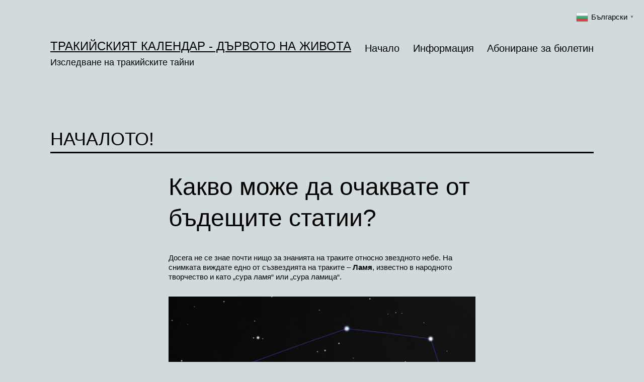

--- FILE ---
content_type: text/html; charset=UTF-8
request_url: https://thraciancalendar.com/2021/07/09/%D0%BD%D0%B0%D1%87%D0%B0%D0%BB%D0%BE%D1%82%D0%BE2/
body_size: 15751
content:
<!doctype html>
<html lang="bg-BG" >
<head>
    <script data-ad-client="ca-pub-5929417250585017" async src="https://pagead2.googlesyndication.com/pagead/js/adsbygoogle.js"></script>
    <script async src="https://pagead2.googlesyndication.com/pagead/js/adsbygoogle.js?client=ca-pub-5929417250585017"
     crossorigin="anonymous"></script>
     <script async custom-element="amp-auto-ads"
        src="https://cdn.ampproject.org/v0/amp-auto-ads-0.1.js">
    </script>
	<meta charset="UTF-8" />
	<meta name="viewport" content="width=device-width, initial-scale=1" />
	<title>НАЧАЛОТО! &#8211; Тракийският календар &#8211; дървото на живота</title>
<meta name='robots' content='max-image-preview:large' />
<link rel='dns-prefetch' href='//www.googletagmanager.com' />
<link rel='dns-prefetch' href='//pagead2.googlesyndication.com' />
<link rel="alternate" type="application/rss+xml" title="Тракийският календар - дървото на живота &raquo; Поток" href="https://thraciancalendar.com/feed/" />
<link rel="alternate" type="application/rss+xml" title="Тракийският календар - дървото на живота &raquo; поток за коментари" href="https://thraciancalendar.com/comments/feed/" />
<link rel="alternate" type="application/rss+xml" title="Тракийският календар - дървото на живота &raquo; поток за коментари на НАЧАЛОТО!" href="https://thraciancalendar.com/2021/07/09/%d0%bd%d0%b0%d1%87%d0%b0%d0%bb%d0%be%d1%82%d0%be2/feed/" />
<link rel="alternate" title="oEmbed (JSON)" type="application/json+oembed" href="https://thraciancalendar.com/wp-json/oembed/1.0/embed?url=https%3A%2F%2Fthraciancalendar.com%2F2021%2F07%2F09%2F%25d0%25bd%25d0%25b0%25d1%2587%25d0%25b0%25d0%25bb%25d0%25be%25d1%2582%25d0%25be2%2F" />
<link rel="alternate" title="oEmbed (XML)" type="text/xml+oembed" href="https://thraciancalendar.com/wp-json/oembed/1.0/embed?url=https%3A%2F%2Fthraciancalendar.com%2F2021%2F07%2F09%2F%25d0%25bd%25d0%25b0%25d1%2587%25d0%25b0%25d0%25bb%25d0%25be%25d1%2582%25d0%25be2%2F&#038;format=xml" />
<style id='wp-img-auto-sizes-contain-inline-css'>
img:is([sizes=auto i],[sizes^="auto," i]){contain-intrinsic-size:3000px 1500px}
/*# sourceURL=wp-img-auto-sizes-contain-inline-css */
</style>
<style id='wp-emoji-styles-inline-css'>

	img.wp-smiley, img.emoji {
		display: inline !important;
		border: none !important;
		box-shadow: none !important;
		height: 1em !important;
		width: 1em !important;
		margin: 0 0.07em !important;
		vertical-align: -0.1em !important;
		background: none !important;
		padding: 0 !important;
	}
/*# sourceURL=wp-emoji-styles-inline-css */
</style>
<style id='wp-block-library-inline-css'>
:root{--wp-block-synced-color:#7a00df;--wp-block-synced-color--rgb:122,0,223;--wp-bound-block-color:var(--wp-block-synced-color);--wp-editor-canvas-background:#ddd;--wp-admin-theme-color:#007cba;--wp-admin-theme-color--rgb:0,124,186;--wp-admin-theme-color-darker-10:#006ba1;--wp-admin-theme-color-darker-10--rgb:0,107,160.5;--wp-admin-theme-color-darker-20:#005a87;--wp-admin-theme-color-darker-20--rgb:0,90,135;--wp-admin-border-width-focus:2px}@media (min-resolution:192dpi){:root{--wp-admin-border-width-focus:1.5px}}.wp-element-button{cursor:pointer}:root .has-very-light-gray-background-color{background-color:#eee}:root .has-very-dark-gray-background-color{background-color:#313131}:root .has-very-light-gray-color{color:#eee}:root .has-very-dark-gray-color{color:#313131}:root .has-vivid-green-cyan-to-vivid-cyan-blue-gradient-background{background:linear-gradient(135deg,#00d084,#0693e3)}:root .has-purple-crush-gradient-background{background:linear-gradient(135deg,#34e2e4,#4721fb 50%,#ab1dfe)}:root .has-hazy-dawn-gradient-background{background:linear-gradient(135deg,#faaca8,#dad0ec)}:root .has-subdued-olive-gradient-background{background:linear-gradient(135deg,#fafae1,#67a671)}:root .has-atomic-cream-gradient-background{background:linear-gradient(135deg,#fdd79a,#004a59)}:root .has-nightshade-gradient-background{background:linear-gradient(135deg,#330968,#31cdcf)}:root .has-midnight-gradient-background{background:linear-gradient(135deg,#020381,#2874fc)}:root{--wp--preset--font-size--normal:16px;--wp--preset--font-size--huge:42px}.has-regular-font-size{font-size:1em}.has-larger-font-size{font-size:2.625em}.has-normal-font-size{font-size:var(--wp--preset--font-size--normal)}.has-huge-font-size{font-size:var(--wp--preset--font-size--huge)}.has-text-align-center{text-align:center}.has-text-align-left{text-align:left}.has-text-align-right{text-align:right}.has-fit-text{white-space:nowrap!important}#end-resizable-editor-section{display:none}.aligncenter{clear:both}.items-justified-left{justify-content:flex-start}.items-justified-center{justify-content:center}.items-justified-right{justify-content:flex-end}.items-justified-space-between{justify-content:space-between}.screen-reader-text{border:0;clip-path:inset(50%);height:1px;margin:-1px;overflow:hidden;padding:0;position:absolute;width:1px;word-wrap:normal!important}.screen-reader-text:focus{background-color:#ddd;clip-path:none;color:#444;display:block;font-size:1em;height:auto;left:5px;line-height:normal;padding:15px 23px 14px;text-decoration:none;top:5px;width:auto;z-index:100000}html :where(.has-border-color){border-style:solid}html :where([style*=border-top-color]){border-top-style:solid}html :where([style*=border-right-color]){border-right-style:solid}html :where([style*=border-bottom-color]){border-bottom-style:solid}html :where([style*=border-left-color]){border-left-style:solid}html :where([style*=border-width]){border-style:solid}html :where([style*=border-top-width]){border-top-style:solid}html :where([style*=border-right-width]){border-right-style:solid}html :where([style*=border-bottom-width]){border-bottom-style:solid}html :where([style*=border-left-width]){border-left-style:solid}html :where(img[class*=wp-image-]){height:auto;max-width:100%}:where(figure){margin:0 0 1em}html :where(.is-position-sticky){--wp-admin--admin-bar--position-offset:var(--wp-admin--admin-bar--height,0px)}@media screen and (max-width:600px){html :where(.is-position-sticky){--wp-admin--admin-bar--position-offset:0px}}

/*# sourceURL=wp-block-library-inline-css */
</style><style id='wp-block-image-inline-css'>
.wp-block-image>a,.wp-block-image>figure>a{display:inline-block}.wp-block-image img{box-sizing:border-box;height:auto;max-width:100%;vertical-align:bottom}@media not (prefers-reduced-motion){.wp-block-image img.hide{visibility:hidden}.wp-block-image img.show{animation:show-content-image .4s}}.wp-block-image[style*=border-radius] img,.wp-block-image[style*=border-radius]>a{border-radius:inherit}.wp-block-image.has-custom-border img{box-sizing:border-box}.wp-block-image.aligncenter{text-align:center}.wp-block-image.alignfull>a,.wp-block-image.alignwide>a{width:100%}.wp-block-image.alignfull img,.wp-block-image.alignwide img{height:auto;width:100%}.wp-block-image .aligncenter,.wp-block-image .alignleft,.wp-block-image .alignright,.wp-block-image.aligncenter,.wp-block-image.alignleft,.wp-block-image.alignright{display:table}.wp-block-image .aligncenter>figcaption,.wp-block-image .alignleft>figcaption,.wp-block-image .alignright>figcaption,.wp-block-image.aligncenter>figcaption,.wp-block-image.alignleft>figcaption,.wp-block-image.alignright>figcaption{caption-side:bottom;display:table-caption}.wp-block-image .alignleft{float:left;margin:.5em 1em .5em 0}.wp-block-image .alignright{float:right;margin:.5em 0 .5em 1em}.wp-block-image .aligncenter{margin-left:auto;margin-right:auto}.wp-block-image :where(figcaption){margin-bottom:1em;margin-top:.5em}.wp-block-image.is-style-circle-mask img{border-radius:9999px}@supports ((-webkit-mask-image:none) or (mask-image:none)) or (-webkit-mask-image:none){.wp-block-image.is-style-circle-mask img{border-radius:0;-webkit-mask-image:url('data:image/svg+xml;utf8,<svg viewBox="0 0 100 100" xmlns="http://www.w3.org/2000/svg"><circle cx="50" cy="50" r="50"/></svg>');mask-image:url('data:image/svg+xml;utf8,<svg viewBox="0 0 100 100" xmlns="http://www.w3.org/2000/svg"><circle cx="50" cy="50" r="50"/></svg>');mask-mode:alpha;-webkit-mask-position:center;mask-position:center;-webkit-mask-repeat:no-repeat;mask-repeat:no-repeat;-webkit-mask-size:contain;mask-size:contain}}:root :where(.wp-block-image.is-style-rounded img,.wp-block-image .is-style-rounded img){border-radius:9999px}.wp-block-image figure{margin:0}.wp-lightbox-container{display:flex;flex-direction:column;position:relative}.wp-lightbox-container img{cursor:zoom-in}.wp-lightbox-container img:hover+button{opacity:1}.wp-lightbox-container button{align-items:center;backdrop-filter:blur(16px) saturate(180%);background-color:#5a5a5a40;border:none;border-radius:4px;cursor:zoom-in;display:flex;height:20px;justify-content:center;opacity:0;padding:0;position:absolute;right:16px;text-align:center;top:16px;width:20px;z-index:100}@media not (prefers-reduced-motion){.wp-lightbox-container button{transition:opacity .2s ease}}.wp-lightbox-container button:focus-visible{outline:3px auto #5a5a5a40;outline:3px auto -webkit-focus-ring-color;outline-offset:3px}.wp-lightbox-container button:hover{cursor:pointer;opacity:1}.wp-lightbox-container button:focus{opacity:1}.wp-lightbox-container button:focus,.wp-lightbox-container button:hover,.wp-lightbox-container button:not(:hover):not(:active):not(.has-background){background-color:#5a5a5a40;border:none}.wp-lightbox-overlay{box-sizing:border-box;cursor:zoom-out;height:100vh;left:0;overflow:hidden;position:fixed;top:0;visibility:hidden;width:100%;z-index:100000}.wp-lightbox-overlay .close-button{align-items:center;cursor:pointer;display:flex;justify-content:center;min-height:40px;min-width:40px;padding:0;position:absolute;right:calc(env(safe-area-inset-right) + 16px);top:calc(env(safe-area-inset-top) + 16px);z-index:5000000}.wp-lightbox-overlay .close-button:focus,.wp-lightbox-overlay .close-button:hover,.wp-lightbox-overlay .close-button:not(:hover):not(:active):not(.has-background){background:none;border:none}.wp-lightbox-overlay .lightbox-image-container{height:var(--wp--lightbox-container-height);left:50%;overflow:hidden;position:absolute;top:50%;transform:translate(-50%,-50%);transform-origin:top left;width:var(--wp--lightbox-container-width);z-index:9999999999}.wp-lightbox-overlay .wp-block-image{align-items:center;box-sizing:border-box;display:flex;height:100%;justify-content:center;margin:0;position:relative;transform-origin:0 0;width:100%;z-index:3000000}.wp-lightbox-overlay .wp-block-image img{height:var(--wp--lightbox-image-height);min-height:var(--wp--lightbox-image-height);min-width:var(--wp--lightbox-image-width);width:var(--wp--lightbox-image-width)}.wp-lightbox-overlay .wp-block-image figcaption{display:none}.wp-lightbox-overlay button{background:none;border:none}.wp-lightbox-overlay .scrim{background-color:#fff;height:100%;opacity:.9;position:absolute;width:100%;z-index:2000000}.wp-lightbox-overlay.active{visibility:visible}@media not (prefers-reduced-motion){.wp-lightbox-overlay.active{animation:turn-on-visibility .25s both}.wp-lightbox-overlay.active img{animation:turn-on-visibility .35s both}.wp-lightbox-overlay.show-closing-animation:not(.active){animation:turn-off-visibility .35s both}.wp-lightbox-overlay.show-closing-animation:not(.active) img{animation:turn-off-visibility .25s both}.wp-lightbox-overlay.zoom.active{animation:none;opacity:1;visibility:visible}.wp-lightbox-overlay.zoom.active .lightbox-image-container{animation:lightbox-zoom-in .4s}.wp-lightbox-overlay.zoom.active .lightbox-image-container img{animation:none}.wp-lightbox-overlay.zoom.active .scrim{animation:turn-on-visibility .4s forwards}.wp-lightbox-overlay.zoom.show-closing-animation:not(.active){animation:none}.wp-lightbox-overlay.zoom.show-closing-animation:not(.active) .lightbox-image-container{animation:lightbox-zoom-out .4s}.wp-lightbox-overlay.zoom.show-closing-animation:not(.active) .lightbox-image-container img{animation:none}.wp-lightbox-overlay.zoom.show-closing-animation:not(.active) .scrim{animation:turn-off-visibility .4s forwards}}@keyframes show-content-image{0%{visibility:hidden}99%{visibility:hidden}to{visibility:visible}}@keyframes turn-on-visibility{0%{opacity:0}to{opacity:1}}@keyframes turn-off-visibility{0%{opacity:1;visibility:visible}99%{opacity:0;visibility:visible}to{opacity:0;visibility:hidden}}@keyframes lightbox-zoom-in{0%{transform:translate(calc((-100vw + var(--wp--lightbox-scrollbar-width))/2 + var(--wp--lightbox-initial-left-position)),calc(-50vh + var(--wp--lightbox-initial-top-position))) scale(var(--wp--lightbox-scale))}to{transform:translate(-50%,-50%) scale(1)}}@keyframes lightbox-zoom-out{0%{transform:translate(-50%,-50%) scale(1);visibility:visible}99%{visibility:visible}to{transform:translate(calc((-100vw + var(--wp--lightbox-scrollbar-width))/2 + var(--wp--lightbox-initial-left-position)),calc(-50vh + var(--wp--lightbox-initial-top-position))) scale(var(--wp--lightbox-scale));visibility:hidden}}
/*# sourceURL=https://thraciancalendar.com/wp-includes/blocks/image/style.min.css */
</style>
<style id='wp-block-image-theme-inline-css'>
:root :where(.wp-block-image figcaption){color:#555;font-size:13px;text-align:center}.is-dark-theme :root :where(.wp-block-image figcaption){color:#ffffffa6}.wp-block-image{margin:0 0 1em}
/*# sourceURL=https://thraciancalendar.com/wp-includes/blocks/image/theme.min.css */
</style>
<style id='wp-block-columns-inline-css'>
.wp-block-columns{box-sizing:border-box;display:flex;flex-wrap:wrap!important}@media (min-width:782px){.wp-block-columns{flex-wrap:nowrap!important}}.wp-block-columns{align-items:normal!important}.wp-block-columns.are-vertically-aligned-top{align-items:flex-start}.wp-block-columns.are-vertically-aligned-center{align-items:center}.wp-block-columns.are-vertically-aligned-bottom{align-items:flex-end}@media (max-width:781px){.wp-block-columns:not(.is-not-stacked-on-mobile)>.wp-block-column{flex-basis:100%!important}}@media (min-width:782px){.wp-block-columns:not(.is-not-stacked-on-mobile)>.wp-block-column{flex-basis:0;flex-grow:1}.wp-block-columns:not(.is-not-stacked-on-mobile)>.wp-block-column[style*=flex-basis]{flex-grow:0}}.wp-block-columns.is-not-stacked-on-mobile{flex-wrap:nowrap!important}.wp-block-columns.is-not-stacked-on-mobile>.wp-block-column{flex-basis:0;flex-grow:1}.wp-block-columns.is-not-stacked-on-mobile>.wp-block-column[style*=flex-basis]{flex-grow:0}:where(.wp-block-columns){margin-bottom:1.75em}:where(.wp-block-columns.has-background){padding:1.25em 2.375em}.wp-block-column{flex-grow:1;min-width:0;overflow-wrap:break-word;word-break:break-word}.wp-block-column.is-vertically-aligned-top{align-self:flex-start}.wp-block-column.is-vertically-aligned-center{align-self:center}.wp-block-column.is-vertically-aligned-bottom{align-self:flex-end}.wp-block-column.is-vertically-aligned-stretch{align-self:stretch}.wp-block-column.is-vertically-aligned-bottom,.wp-block-column.is-vertically-aligned-center,.wp-block-column.is-vertically-aligned-top{width:100%}
/*# sourceURL=https://thraciancalendar.com/wp-includes/blocks/columns/style.min.css */
</style>
<style id='wp-block-paragraph-inline-css'>
.is-small-text{font-size:.875em}.is-regular-text{font-size:1em}.is-large-text{font-size:2.25em}.is-larger-text{font-size:3em}.has-drop-cap:not(:focus):first-letter{float:left;font-size:8.4em;font-style:normal;font-weight:100;line-height:.68;margin:.05em .1em 0 0;text-transform:uppercase}body.rtl .has-drop-cap:not(:focus):first-letter{float:none;margin-left:.1em}p.has-drop-cap.has-background{overflow:hidden}:root :where(p.has-background){padding:1.25em 2.375em}:where(p.has-text-color:not(.has-link-color)) a{color:inherit}p.has-text-align-left[style*="writing-mode:vertical-lr"],p.has-text-align-right[style*="writing-mode:vertical-rl"]{rotate:180deg}
/*# sourceURL=https://thraciancalendar.com/wp-includes/blocks/paragraph/style.min.css */
</style>
<link rel='stylesheet' id='ugb-style-css-v2-css' href='https://thraciancalendar.com/wp-content/plugins/stackable-ultimate-gutenberg-blocks/dist/deprecated/frontend_blocks_deprecated_v2.css?ver=3.19.6' media='all' />
<style id='ugb-style-css-v2-inline-css'>
:root {--stk-block-width-default-detected: 750px;}
:root {
			--content-width: 750px;
		}
/*# sourceURL=ugb-style-css-v2-inline-css */
</style>
<style id='global-styles-inline-css'>
:root{--wp--preset--aspect-ratio--square: 1;--wp--preset--aspect-ratio--4-3: 4/3;--wp--preset--aspect-ratio--3-4: 3/4;--wp--preset--aspect-ratio--3-2: 3/2;--wp--preset--aspect-ratio--2-3: 2/3;--wp--preset--aspect-ratio--16-9: 16/9;--wp--preset--aspect-ratio--9-16: 9/16;--wp--preset--color--black: #000000;--wp--preset--color--cyan-bluish-gray: #abb8c3;--wp--preset--color--white: #FFFFFF;--wp--preset--color--pale-pink: #f78da7;--wp--preset--color--vivid-red: #cf2e2e;--wp--preset--color--luminous-vivid-orange: #ff6900;--wp--preset--color--luminous-vivid-amber: #fcb900;--wp--preset--color--light-green-cyan: #7bdcb5;--wp--preset--color--vivid-green-cyan: #00d084;--wp--preset--color--pale-cyan-blue: #8ed1fc;--wp--preset--color--vivid-cyan-blue: #0693e3;--wp--preset--color--vivid-purple: #9b51e0;--wp--preset--color--dark-gray: #28303D;--wp--preset--color--gray: #39414D;--wp--preset--color--green: #D1E4DD;--wp--preset--color--blue: #D1DFE4;--wp--preset--color--purple: #D1D1E4;--wp--preset--color--red: #E4D1D1;--wp--preset--color--orange: #E4DAD1;--wp--preset--color--yellow: #EEEADD;--wp--preset--gradient--vivid-cyan-blue-to-vivid-purple: linear-gradient(135deg,rgb(6,147,227) 0%,rgb(155,81,224) 100%);--wp--preset--gradient--light-green-cyan-to-vivid-green-cyan: linear-gradient(135deg,rgb(122,220,180) 0%,rgb(0,208,130) 100%);--wp--preset--gradient--luminous-vivid-amber-to-luminous-vivid-orange: linear-gradient(135deg,rgb(252,185,0) 0%,rgb(255,105,0) 100%);--wp--preset--gradient--luminous-vivid-orange-to-vivid-red: linear-gradient(135deg,rgb(255,105,0) 0%,rgb(207,46,46) 100%);--wp--preset--gradient--very-light-gray-to-cyan-bluish-gray: linear-gradient(135deg,rgb(238,238,238) 0%,rgb(169,184,195) 100%);--wp--preset--gradient--cool-to-warm-spectrum: linear-gradient(135deg,rgb(74,234,220) 0%,rgb(151,120,209) 20%,rgb(207,42,186) 40%,rgb(238,44,130) 60%,rgb(251,105,98) 80%,rgb(254,248,76) 100%);--wp--preset--gradient--blush-light-purple: linear-gradient(135deg,rgb(255,206,236) 0%,rgb(152,150,240) 100%);--wp--preset--gradient--blush-bordeaux: linear-gradient(135deg,rgb(254,205,165) 0%,rgb(254,45,45) 50%,rgb(107,0,62) 100%);--wp--preset--gradient--luminous-dusk: linear-gradient(135deg,rgb(255,203,112) 0%,rgb(199,81,192) 50%,rgb(65,88,208) 100%);--wp--preset--gradient--pale-ocean: linear-gradient(135deg,rgb(255,245,203) 0%,rgb(182,227,212) 50%,rgb(51,167,181) 100%);--wp--preset--gradient--electric-grass: linear-gradient(135deg,rgb(202,248,128) 0%,rgb(113,206,126) 100%);--wp--preset--gradient--midnight: linear-gradient(135deg,rgb(2,3,129) 0%,rgb(40,116,252) 100%);--wp--preset--gradient--purple-to-yellow: linear-gradient(160deg, #D1D1E4 0%, #EEEADD 100%);--wp--preset--gradient--yellow-to-purple: linear-gradient(160deg, #EEEADD 0%, #D1D1E4 100%);--wp--preset--gradient--green-to-yellow: linear-gradient(160deg, #D1E4DD 0%, #EEEADD 100%);--wp--preset--gradient--yellow-to-green: linear-gradient(160deg, #EEEADD 0%, #D1E4DD 100%);--wp--preset--gradient--red-to-yellow: linear-gradient(160deg, #E4D1D1 0%, #EEEADD 100%);--wp--preset--gradient--yellow-to-red: linear-gradient(160deg, #EEEADD 0%, #E4D1D1 100%);--wp--preset--gradient--purple-to-red: linear-gradient(160deg, #D1D1E4 0%, #E4D1D1 100%);--wp--preset--gradient--red-to-purple: linear-gradient(160deg, #E4D1D1 0%, #D1D1E4 100%);--wp--preset--font-size--small: 18px;--wp--preset--font-size--medium: 20px;--wp--preset--font-size--large: 24px;--wp--preset--font-size--x-large: 42px;--wp--preset--font-size--extra-small: 16px;--wp--preset--font-size--normal: 20px;--wp--preset--font-size--extra-large: 40px;--wp--preset--font-size--huge: 96px;--wp--preset--font-size--gigantic: 144px;--wp--preset--spacing--20: 0.44rem;--wp--preset--spacing--30: 0.67rem;--wp--preset--spacing--40: 1rem;--wp--preset--spacing--50: 1.5rem;--wp--preset--spacing--60: 2.25rem;--wp--preset--spacing--70: 3.38rem;--wp--preset--spacing--80: 5.06rem;--wp--preset--shadow--natural: 6px 6px 9px rgba(0, 0, 0, 0.2);--wp--preset--shadow--deep: 12px 12px 50px rgba(0, 0, 0, 0.4);--wp--preset--shadow--sharp: 6px 6px 0px rgba(0, 0, 0, 0.2);--wp--preset--shadow--outlined: 6px 6px 0px -3px rgb(255, 255, 255), 6px 6px rgb(0, 0, 0);--wp--preset--shadow--crisp: 6px 6px 0px rgb(0, 0, 0);}:where(.is-layout-flex){gap: 0.5em;}:where(.is-layout-grid){gap: 0.5em;}body .is-layout-flex{display: flex;}.is-layout-flex{flex-wrap: wrap;align-items: center;}.is-layout-flex > :is(*, div){margin: 0;}body .is-layout-grid{display: grid;}.is-layout-grid > :is(*, div){margin: 0;}:where(.wp-block-columns.is-layout-flex){gap: 2em;}:where(.wp-block-columns.is-layout-grid){gap: 2em;}:where(.wp-block-post-template.is-layout-flex){gap: 1.25em;}:where(.wp-block-post-template.is-layout-grid){gap: 1.25em;}.has-black-color{color: var(--wp--preset--color--black) !important;}.has-cyan-bluish-gray-color{color: var(--wp--preset--color--cyan-bluish-gray) !important;}.has-white-color{color: var(--wp--preset--color--white) !important;}.has-pale-pink-color{color: var(--wp--preset--color--pale-pink) !important;}.has-vivid-red-color{color: var(--wp--preset--color--vivid-red) !important;}.has-luminous-vivid-orange-color{color: var(--wp--preset--color--luminous-vivid-orange) !important;}.has-luminous-vivid-amber-color{color: var(--wp--preset--color--luminous-vivid-amber) !important;}.has-light-green-cyan-color{color: var(--wp--preset--color--light-green-cyan) !important;}.has-vivid-green-cyan-color{color: var(--wp--preset--color--vivid-green-cyan) !important;}.has-pale-cyan-blue-color{color: var(--wp--preset--color--pale-cyan-blue) !important;}.has-vivid-cyan-blue-color{color: var(--wp--preset--color--vivid-cyan-blue) !important;}.has-vivid-purple-color{color: var(--wp--preset--color--vivid-purple) !important;}.has-black-background-color{background-color: var(--wp--preset--color--black) !important;}.has-cyan-bluish-gray-background-color{background-color: var(--wp--preset--color--cyan-bluish-gray) !important;}.has-white-background-color{background-color: var(--wp--preset--color--white) !important;}.has-pale-pink-background-color{background-color: var(--wp--preset--color--pale-pink) !important;}.has-vivid-red-background-color{background-color: var(--wp--preset--color--vivid-red) !important;}.has-luminous-vivid-orange-background-color{background-color: var(--wp--preset--color--luminous-vivid-orange) !important;}.has-luminous-vivid-amber-background-color{background-color: var(--wp--preset--color--luminous-vivid-amber) !important;}.has-light-green-cyan-background-color{background-color: var(--wp--preset--color--light-green-cyan) !important;}.has-vivid-green-cyan-background-color{background-color: var(--wp--preset--color--vivid-green-cyan) !important;}.has-pale-cyan-blue-background-color{background-color: var(--wp--preset--color--pale-cyan-blue) !important;}.has-vivid-cyan-blue-background-color{background-color: var(--wp--preset--color--vivid-cyan-blue) !important;}.has-vivid-purple-background-color{background-color: var(--wp--preset--color--vivid-purple) !important;}.has-black-border-color{border-color: var(--wp--preset--color--black) !important;}.has-cyan-bluish-gray-border-color{border-color: var(--wp--preset--color--cyan-bluish-gray) !important;}.has-white-border-color{border-color: var(--wp--preset--color--white) !important;}.has-pale-pink-border-color{border-color: var(--wp--preset--color--pale-pink) !important;}.has-vivid-red-border-color{border-color: var(--wp--preset--color--vivid-red) !important;}.has-luminous-vivid-orange-border-color{border-color: var(--wp--preset--color--luminous-vivid-orange) !important;}.has-luminous-vivid-amber-border-color{border-color: var(--wp--preset--color--luminous-vivid-amber) !important;}.has-light-green-cyan-border-color{border-color: var(--wp--preset--color--light-green-cyan) !important;}.has-vivid-green-cyan-border-color{border-color: var(--wp--preset--color--vivid-green-cyan) !important;}.has-pale-cyan-blue-border-color{border-color: var(--wp--preset--color--pale-cyan-blue) !important;}.has-vivid-cyan-blue-border-color{border-color: var(--wp--preset--color--vivid-cyan-blue) !important;}.has-vivid-purple-border-color{border-color: var(--wp--preset--color--vivid-purple) !important;}.has-vivid-cyan-blue-to-vivid-purple-gradient-background{background: var(--wp--preset--gradient--vivid-cyan-blue-to-vivid-purple) !important;}.has-light-green-cyan-to-vivid-green-cyan-gradient-background{background: var(--wp--preset--gradient--light-green-cyan-to-vivid-green-cyan) !important;}.has-luminous-vivid-amber-to-luminous-vivid-orange-gradient-background{background: var(--wp--preset--gradient--luminous-vivid-amber-to-luminous-vivid-orange) !important;}.has-luminous-vivid-orange-to-vivid-red-gradient-background{background: var(--wp--preset--gradient--luminous-vivid-orange-to-vivid-red) !important;}.has-very-light-gray-to-cyan-bluish-gray-gradient-background{background: var(--wp--preset--gradient--very-light-gray-to-cyan-bluish-gray) !important;}.has-cool-to-warm-spectrum-gradient-background{background: var(--wp--preset--gradient--cool-to-warm-spectrum) !important;}.has-blush-light-purple-gradient-background{background: var(--wp--preset--gradient--blush-light-purple) !important;}.has-blush-bordeaux-gradient-background{background: var(--wp--preset--gradient--blush-bordeaux) !important;}.has-luminous-dusk-gradient-background{background: var(--wp--preset--gradient--luminous-dusk) !important;}.has-pale-ocean-gradient-background{background: var(--wp--preset--gradient--pale-ocean) !important;}.has-electric-grass-gradient-background{background: var(--wp--preset--gradient--electric-grass) !important;}.has-midnight-gradient-background{background: var(--wp--preset--gradient--midnight) !important;}.has-small-font-size{font-size: var(--wp--preset--font-size--small) !important;}.has-medium-font-size{font-size: var(--wp--preset--font-size--medium) !important;}.has-large-font-size{font-size: var(--wp--preset--font-size--large) !important;}.has-x-large-font-size{font-size: var(--wp--preset--font-size--x-large) !important;}
:where(.wp-block-columns.is-layout-flex){gap: 2em;}:where(.wp-block-columns.is-layout-grid){gap: 2em;}
/*# sourceURL=global-styles-inline-css */
</style>
<style id='core-block-supports-inline-css'>
.wp-container-core-columns-is-layout-9d6595d7{flex-wrap:nowrap;}
/*# sourceURL=core-block-supports-inline-css */
</style>

<style id='classic-theme-styles-inline-css'>
/*! This file is auto-generated */
.wp-block-button__link{color:#fff;background-color:#32373c;border-radius:9999px;box-shadow:none;text-decoration:none;padding:calc(.667em + 2px) calc(1.333em + 2px);font-size:1.125em}.wp-block-file__button{background:#32373c;color:#fff;text-decoration:none}
/*# sourceURL=/wp-includes/css/classic-themes.min.css */
</style>
<link rel='stylesheet' id='twenty-twenty-one-style-css' href='https://thraciancalendar.com/wp-content/themes/twentytwentyone/style.css?ver=1.35' media='all' />
<style id='twenty-twenty-one-style-inline-css'>
body,input,textarea,button,.button,.faux-button,.wp-block-button__link,.wp-block-file__button,.has-drop-cap:not(:focus)::first-letter,.has-drop-cap:not(:focus)::first-letter,.entry-content .wp-block-archives,.entry-content .wp-block-categories,.entry-content .wp-block-cover-image,.entry-content .wp-block-latest-comments,.entry-content .wp-block-latest-posts,.entry-content .wp-block-pullquote,.entry-content .wp-block-quote.is-large,.entry-content .wp-block-quote.is-style-large,.entry-content .wp-block-archives *,.entry-content .wp-block-categories *,.entry-content .wp-block-latest-posts *,.entry-content .wp-block-latest-comments *,.entry-content p,.entry-content ol,.entry-content ul,.entry-content dl,.entry-content dt,.entry-content cite,.entry-content figcaption,.entry-content .wp-caption-text,.comment-content p,.comment-content ol,.comment-content ul,.comment-content dl,.comment-content dt,.comment-content cite,.comment-content figcaption,.comment-content .wp-caption-text,.widget_text p,.widget_text ol,.widget_text ul,.widget_text dl,.widget_text dt,.widget-content .rssSummary,.widget-content cite,.widget-content figcaption,.widget-content .wp-caption-text { font-family: 'Helvetica Neue',Helvetica,'Segoe UI',Arial,sans-serif; }
:root{--global--color-background: #d2dbdb;--global--color-primary: #000;--global--color-secondary: #000;--button--color-background: #000;--button--color-text-hover: #000;}
/*# sourceURL=twenty-twenty-one-style-inline-css */
</style>
<link rel='stylesheet' id='twenty-twenty-one-print-style-css' href='https://thraciancalendar.com/wp-content/themes/twentytwentyone/assets/css/print.css?ver=1.35' media='print' />
<link rel='stylesheet' id='newsletter-css' href='https://thraciancalendar.com/wp-content/plugins/newsletter/style.css?ver=9.1.0' media='all' />
<link rel="https://api.w.org/" href="https://thraciancalendar.com/wp-json/" /><link rel="alternate" title="JSON" type="application/json" href="https://thraciancalendar.com/wp-json/wp/v2/posts/1" /><link rel="EditURI" type="application/rsd+xml" title="RSD" href="https://thraciancalendar.com/xmlrpc.php?rsd" />
<meta name="generator" content="WordPress 6.9" />
<link rel="canonical" href="https://thraciancalendar.com/2021/07/09/%d0%bd%d0%b0%d1%87%d0%b0%d0%bb%d0%be%d1%82%d0%be2/" />
<link rel='shortlink' href='https://thraciancalendar.com/?p=1' />
		<meta property="fb:pages" content="107922250621994" />
					<meta property="ia:markup_url" content="https://thraciancalendar.com/2021/07/09/%d0%bd%d0%b0%d1%87%d0%b0%d0%bb%d0%be%d1%82%d0%be2/?ia_markup=1" />
					<link rel="amphtml" href="https://thraciancalendar.com/2021/07/09/%d0%bd%d0%b0%d1%87%d0%b0%d0%bb%d0%be%d1%82%d0%be2/?amp_markup=1">
		<meta name="generator" content="Site Kit by Google 1.170.0" /><link rel="pingback" href="https://thraciancalendar.com/xmlrpc.php">
<!-- Google AdSense meta tags added by Site Kit -->
<meta name="google-adsense-platform-account" content="ca-host-pub-2644536267352236">
<meta name="google-adsense-platform-domain" content="sitekit.withgoogle.com">
<!-- End Google AdSense meta tags added by Site Kit -->
<style>.recentcomments a{display:inline !important;padding:0 !important;margin:0 !important;}</style><style id="custom-background-css">
body.custom-background { background-color: #d2dbdb; }
</style>
	
<!-- Google AdSense snippet added by Site Kit -->
<script async src="https://pagead2.googlesyndication.com/pagead/js/adsbygoogle.js?client=ca-pub-5929417250585017&amp;host=ca-host-pub-2644536267352236" crossorigin="anonymous"></script>

<!-- End Google AdSense snippet added by Site Kit -->
<link rel="icon" href="https://thraciancalendar.com/wp-content/uploads/2023/08/favicon.png" sizes="32x32" />
<link rel="icon" href="https://thraciancalendar.com/wp-content/uploads/2023/08/favicon.png" sizes="192x192" />
<link rel="apple-touch-icon" href="https://thraciancalendar.com/wp-content/uploads/2023/08/favicon.png" />
<meta name="msapplication-TileImage" content="https://thraciancalendar.com/wp-content/uploads/2023/08/favicon.png" />
	<!-- Global site tag (gtag.js) - Google Analytics -->
<script async src="https://www.googletagmanager.com/gtag/js?id=G-Y5T7YNMEFS"></script>
<script>
  window.dataLayer = window.dataLayer || [];
  function gtag(){dataLayer.push(arguments);}
  gtag('js', new Date());

  gtag('config', 'G-Y5T7YNMEFS');
</script>
</head>

<body class="wp-singular post-template-default single single-post postid-1 single-format-standard custom-background wp-embed-responsive wp-theme-twentytwentyone stk--is-twentytwentyone-theme is-light-theme no-js singular has-main-navigation">
<div id="page" class="site">
	<a class="skip-link screen-reader-text" href="#content">Skip to content</a>

	
<header id="masthead" class="site-header has-title-and-tagline has-menu" role="banner">

	

<div class="site-branding">

	
						<p class="site-title"><a href="https://thraciancalendar.com/">Тракийският календар - дървото на живота</a></p>
			
			<p class="site-description">
			Изследване на тракийските тайни		</p>
	</div><!-- .site-branding -->
	
	<nav id="site-navigation" class="primary-navigation" role="navigation" aria-label="Primary menu">
		<div class="menu-button-container">
			<button id="primary-mobile-menu" class="button" aria-controls="primary-menu-list" aria-expanded="false">
				<span class="dropdown-icon open">Menu					<svg class="svg-icon" width="24" height="24" aria-hidden="true" role="img" focusable="false" viewBox="0 0 24 24" fill="none" xmlns="http://www.w3.org/2000/svg"><path fill-rule="evenodd" clip-rule="evenodd" d="M4.5 6H19.5V7.5H4.5V6ZM4.5 12H19.5V13.5H4.5V12ZM19.5 18H4.5V19.5H19.5V18Z" fill="currentColor"/></svg>				</span>
				<span class="dropdown-icon close">Close					<svg class="svg-icon" width="24" height="24" aria-hidden="true" role="img" focusable="false" viewBox="0 0 24 24" fill="none" xmlns="http://www.w3.org/2000/svg"><path fill-rule="evenodd" clip-rule="evenodd" d="M12 10.9394L5.53033 4.46973L4.46967 5.53039L10.9393 12.0001L4.46967 18.4697L5.53033 19.5304L12 13.0607L18.4697 19.5304L19.5303 18.4697L13.0607 12.0001L19.5303 5.53039L18.4697 4.46973L12 10.9394Z" fill="currentColor"/></svg>				</span>
			</button><!-- #primary-mobile-menu -->
		</div><!-- .menu-button-container -->
		<div class="primary-menu-container"><ul id="primary-menu-list" class="menu-wrapper"><li id="menu-item-19" class="menu-item menu-item-type-custom menu-item-object-custom menu-item-home menu-item-19"><a href="http://thraciancalendar.com/">Начало</a></li>
<li id="menu-item-469" class="menu-item menu-item-type-post_type menu-item-object-page menu-item-469"><a href="https://thraciancalendar.com/%d0%b7%d0%b0-%d0%bd%d0%b0%d1%81/">Информация</a></li>
<li id="menu-item-501" class="menu-item menu-item-type-post_type menu-item-object-page menu-item-501"><a href="https://thraciancalendar.com/%d0%b0%d0%b1%d0%be%d0%bd%d0%b8%d1%80%d0%b0%d0%bd%d0%b5/">Абониране за бюлетин</a></li>
</ul></div>	</nav><!-- #site-navigation -->

</header><!-- #masthead -->

	<div id="content" class="site-content">
		<div id="primary" class="content-area">
			<main id="main" class="site-main" role="main">

<article id="post-1" class="post-1 post type-post status-publish format-standard hentry category-7 category-6 category-5 entry">

	<header class="entry-header alignwide">
		<h1 class="entry-title">НАЧАЛОТО!</h1>			</header><!-- .entry-header -->

	<div class="entry-content">
		
<div class="wp-block-columns is-layout-flex wp-container-core-columns-is-layout-9d6595d7 wp-block-columns-is-layout-flex" data-block-type="core">
<div class="wp-block-column is-layout-flow wp-block-column-is-layout-flow" style="flex-basis:100%" data-block-type="core">
<div class="wp-block-ugb-heading alignwide ugb-heading ugb-9bbf6d0 ugb-main-block"><div class="ugb-inner-block"><div class="ugb-block-content"><h2 class="ugb-heading__title">Какво може да очаквате от бъдещите статии?</h2></div></div></div>
</div>
</div>



<p class="has-text-align-left has-black-color has-text-color" style="font-size:15px;line-height:1.3">Досега не се знае почти нищо за знанията на траките относно звездното небе. На снимката виждате едно от съзвездията на траките &#8211; <strong>Ламя</strong>, известно в народното творчество и като &#8222;сура ламя&#8220; или &#8222;сура ламица&#8220;. </p>



<div class="wp-block-image" data-block-type="core"><figure class="aligncenter size-large is-resized"><img fetchpriority="high" decoding="async" src="https://thraciancalendar.com/wp-content/uploads/2021/07/108519893_286491592765058_7311878590080204212_n.png" alt="" class="wp-image-37" width="620" height="884" srcset="https://thraciancalendar.com/wp-content/uploads/2021/07/108519893_286491592765058_7311878590080204212_n.png 505w, https://thraciancalendar.com/wp-content/uploads/2021/07/108519893_286491592765058_7311878590080204212_n-416x593.png 416w, https://thraciancalendar.com/wp-content/uploads/2021/07/108519893_286491592765058_7311878590080204212_n-210x300.png 210w" sizes="(max-width: 620px) 100vw, 620px" /><figcaption><strong>Съзвездие Ламя </strong><br><em>Източник на изображението: Stellarium</em></figcaption></figure></div>



<p class="has-text-align-left has-black-color has-text-color" style="font-size:15px;line-height:1.3">Отговорите на следните въпроси можете да намерите в предвидената за издаване книга, а част от тях ще представя тук, по най-краткия път за достигането им. </p>



<p class="has-text-align-left has-black-color has-text-color" style="font-size:15px;line-height:1.3">&#8211; На колко сектора са деляли небето? </p>



<p class="has-text-align-left has-black-color has-text-color" style="font-size:15px;line-height:1.3">&#8211; Имали ли са сезони и колко са те?                  </p>



<p class="has-text-align-left has-black-color has-text-color" style="font-size:15px;line-height:1.3">&#8211; Колко месеца са имали, и по колко дни във всеки месец?                                                                                         </p>



<p class="has-text-align-left has-black-color has-text-color" style="font-size:15px;line-height:1.3">&#8211; Имали ли са седмици?- Имали ли са годишни знаци?                                                              </p>



<p class="has-text-align-left has-black-color has-text-color" style="font-size:15px;line-height:1.3">&#8211; Имали ли са отделни календари по подобие на календара на маите?                                   </p>



<p class="has-text-align-left has-black-color has-text-color" style="font-size:15px;line-height:1.3">&#8211; Каква е точността на тракийския календар?                                                                                </p>



<p class="has-text-align-left has-black-color has-text-color" style="font-size:15px;line-height:1.3">&#8211; Какви са високосните цикли на траките?                        </p>



<p class="has-text-align-left has-black-color has-text-color" style="font-size:15px;line-height:1.3">&#8211; Как се вписва дуалноста в календарните цикли?                                                                                         </p>



<p class="has-text-align-left has-black-color has-text-color" style="font-size:15px;line-height:1.3">&#8211; Каква е продължителността на деня?                                     </p>



<p class="has-text-align-left has-black-color has-text-color" style="font-size:15px;line-height:1.3">&#8211; Какви са съзвездията на траките?</p>



<p class="has-text-align-left has-black-color has-text-color" style="font-size:15px;line-height:1.3">В следващите постове, ще покажа  връзката на часовете им и структури в техните храмове и комплекси, и възката им със звездното пространство, както и съответствието между тракийските часове и българската представа за дневното делене. </p>
	</div><!-- .entry-content -->

	<footer class="entry-footer default-max-width">
		<div class="posted-by"><span class="posted-on">Published <time class="entry-date published updated" datetime="2021-07-09T11:50:00+00:00">09.07.2021</time></span><span class="byline">By <a href="https://thraciancalendar.com/author/admin/" rel="author">admin</a></span></div><div class="post-taxonomies"><span class="cat-links">Categorized as <a href="https://thraciancalendar.com/category/%d0%bb%d0%b0%d0%bc%d1%8f/" rel="category tag">Ламя</a>, <a href="https://thraciancalendar.com/category/%d0%be%d0%b1%d1%89%d0%b8/" rel="category tag">Общи</a>, <a href="https://thraciancalendar.com/category/%d1%81%d1%8a%d0%b7%d0%b2%d0%b5%d0%b7%d0%b4%d0%b8%d1%8f/" rel="category tag">Съзвездия</a> </span></div>	</footer><!-- .entry-footer -->

				
</article><!-- #post-1 -->

<div id="comments" class="comments-area default-max-width show-avatars">

	
		<div id="respond" class="comment-respond">
		<h2 id="reply-title" class="comment-reply-title">Leave a comment <small><a rel="nofollow" id="cancel-comment-reply-link" href="/2021/07/09/%D0%BD%D0%B0%D1%87%D0%B0%D0%BB%D0%BE%D1%82%D0%BE2/#respond" style="display:none;">Отказ</a></small></h2><form action="https://thraciancalendar.com/wp-comments-post.php" method="post" id="commentform" class="comment-form"><p class="comment-notes"><span id="email-notes">Вашият имейл адрес няма да бъде публикуван.</span> <span class="required-field-message">Задължителните полета са отбелязани с <span class="required">*</span></span></p><p class="comment-form-comment"><label for="comment">Коментар: <span class="required">*</span></label> <textarea id="comment" name="comment" cols="45" rows="5" maxlength="65525" required></textarea></p><p class="comment-form-author"><label for="author">Име <span class="required">*</span></label> <input id="author" name="author" type="text" value="" size="30" maxlength="245" autocomplete="name" required /></p>
<p class="comment-form-email"><label for="email">Имейл <span class="required">*</span></label> <input id="email" name="email" type="email" value="" size="30" maxlength="100" aria-describedby="email-notes" autocomplete="email" required /></p>
<p class="comment-form-url"><label for="url">Интернет страница</label> <input id="url" name="url" type="url" value="" size="30" maxlength="200" autocomplete="url" /></p>
<p class="comment-form-cookies-consent"><input id="wp-comment-cookies-consent" name="wp-comment-cookies-consent" type="checkbox" value="yes" /> <label for="wp-comment-cookies-consent">Запазване на името, имейл адреса и уебсайта ми в този браузър за следващия път когато коментирам.</label></p>
<p class="form-submit"><input name="submit" type="submit" id="submit" class="submit" value="Публикуване" /> <input type='hidden' name='comment_post_ID' value='1' id='comment_post_ID' />
<input type='hidden' name='comment_parent' id='comment_parent' value='0' />
</p></form>	</div><!-- #respond -->
	
</div><!-- #comments -->

	<nav class="navigation post-navigation" aria-label="Публикации">
		<h2 class="screen-reader-text">Навигация</h2>
		<div class="nav-links"><div class="nav-next"><a href="https://thraciancalendar.com/2021/07/11/%d1%82%d1%80%d0%b0%d0%ba%d0%b8%d0%b9%d1%81%d0%ba%d0%b8%d1%82%d0%b5-%d1%87%d0%b0%d1%81%d0%be%d0%b2%d0%b5/" rel="next"><p class="meta-nav">Next post<svg class="svg-icon" width="24" height="24" aria-hidden="true" role="img" focusable="false" viewBox="0 0 24 24" fill="none" xmlns="http://www.w3.org/2000/svg"><path fill-rule="evenodd" clip-rule="evenodd" d="m4 13v-2h12l-4-4 1-2 7 7-7 7-1-2 4-4z" fill="currentColor"/></svg></p><p class="post-title">Тракийските часове</p></a></div></div>
	</nav>			</main><!-- #main -->
		</div><!-- #primary -->
	</div><!-- #content -->

	
	<aside class="widget-area">
		<section id="search-2" class="widget widget_search"><form role="search"  method="get" class="search-form" action="https://thraciancalendar.com/">
	<label for="search-form-1">Search&hellip;</label>
	<input type="search" id="search-form-1" class="search-field" value="" name="s" />
	<input type="submit" class="search-submit" value="Search" />
</form>
</section>
		<section id="recent-posts-2" class="widget widget_recent_entries">
		<h2 class="widget-title">Всички публикации</h2><nav aria-label="Всички публикации">
		<ul>
											<li>
					<a href="https://thraciancalendar.com/2023/11/11/%d1%82%d1%80%d0%b0%d0%ba%d0%b8%d0%b9%d1%81%d0%ba%d0%b8-%d1%87%d0%b0%d1%81%d0%be%d0%b2%d0%bd%d0%b8%d0%ba-2/">Тракийски часовник</a>
											<span class="post-date">11.11.2023</span>
									</li>
											<li>
					<a href="https://thraciancalendar.com/2023/08/30/%d0%b4%d0%b2%d0%b5%d1%82%d0%b5-%d1%80%d0%be%d0%b6%d0%b1%d0%b8-%d0%bd%d0%b0-%d0%b1%d0%be%d0%b3%d0%b8%d0%bd%d1%8f%d1%82%d0%b0/">Двете рожби на богинята</a>
											<span class="post-date">30.08.2023</span>
									</li>
											<li>
					<a href="https://thraciancalendar.com/2022/09/29/%d1%82%d1%80%d0%be%d0%b9%d0%bd%d0%b8%d1%8f%d1%82-%d1%81%d0%b2%d1%8f%d1%82/">Тройният свят</a>
											<span class="post-date">29.09.2022</span>
									</li>
											<li>
					<a href="https://thraciancalendar.com/2022/07/22/%d0%ba%d0%b0%d0%ba%d0%b2%d0%be-%d0%bf%d1%80%d0%be%d0%bf%d1%83%d1%81%d0%bd%d0%b0%d1%85%d0%b0-%d1%83%d1%87%d0%b5%d0%bd%d0%b8%d1%82%d0%b5-%d0%b2-%d0%b8%d0%bc%d0%b5%d0%bd%d0%bd%d0%b8%d0%ba-%d0%bd%d0%b0/">Какво пропуснаха учените в &#8222;Именник на българските владетели&#8220;! #2</a>
											<span class="post-date">22.07.2022</span>
									</li>
											<li>
					<a href="https://thraciancalendar.com/2022/07/13/%d0%bf%d1%80%d0%b8%d0%bf%d0%b8%d1%81%d0%ba%d0%b0-%d0%bd%d0%b0-%d1%82%d1%83%d0%b4%d0%be%d1%80-%d1%87%d0%b5%d1%80%d0%bd%d0%be%d1%80%d0%b8%d0%b7%d0%b5%d1%86-%d0%b4%d0%be%d0%ba%d1%81%d0%be%d0%b2/">Приписка на Тудор черноризец Доксов</a>
											<span class="post-date">13.07.2022</span>
									</li>
											<li>
					<a href="https://thraciancalendar.com/2022/07/12/412/">Какво пропуснаха учените в &#8222;Именник на българските владетели&#8220;! #1</a>
											<span class="post-date">12.07.2022</span>
									</li>
											<li>
					<a href="https://thraciancalendar.com/2022/02/14/%d0%b0%d0%bc%d1%83%d0%bb%d0%b5%d1%82-%d0%be%d1%82-%d0%bf%d0%b5%d1%89%d0%b5%d1%80%d0%b0-%d0%ba%d0%be%d0%b7%d0%b0%d1%80%d0%bd%d0%b8%d0%ba%d0%b0/">Амулет от пещера Козарника</a>
											<span class="post-date">14.02.2022</span>
									</li>
											<li>
					<a href="https://thraciancalendar.com/2022/02/14/%d0%bb%d0%b5%d1%82%d0%bd%d0%b8%d1%88%d0%ba%d0%be-%d1%81%d1%8a%d0%ba%d1%80%d0%be%d0%b2%d0%b8%d1%89%d0%b5-%d0%bc%d0%b5%d1%87%d0%ba%d0%b8/">Летнишко съкровище &#8211; мечки</a>
											<span class="post-date">14.02.2022</span>
									</li>
											<li>
					<a href="https://thraciancalendar.com/2022/01/07/%d1%82%d1%80%d0%b0%d0%ba%d0%b8%d0%b9%d1%81%d0%ba%d0%b8-%d0%b4%d1%83%d0%b0%d0%bb%d0%b8%d0%b7%d1%8a%d0%bc-%d0%b2%d1%8a%d0%b2%d0%b5%d0%b4%d0%b5%d0%bd%d0%b8%d0%b5/">Тракийски дуализъм &#8211; Въведение</a>
											<span class="post-date">07.01.2022</span>
									</li>
											<li>
					<a href="https://thraciancalendar.com/2021/08/31/%d1%82%d1%80%d0%b0%d0%ba%d0%b8%d0%b9%d1%81%d0%ba%d0%b0%d1%82%d0%b0-%d0%bf%d0%b8%d1%81%d0%bc%d0%b5%d0%bd%d0%be%d1%81%d1%82-%d0%b7%d0%bd%d0%b0%d1%86%d0%b8-%d0%b8-%d0%ba-%d0%b8-%d1%82/">Тракийската писменост &#8211; знаци &#8222;И&#8220;, &#8222;К&#8220; и &#8222;Т&#8220;.&#8220;Н&#8220;.</a>
											<span class="post-date">31.08.2021</span>
									</li>
											<li>
					<a href="https://thraciancalendar.com/2021/07/29/%d1%82%d1%80%d0%b0%d0%ba%d0%b8%d0%b9%d1%81%d0%ba%d0%b0-%d0%bf%d0%b8%d1%81%d0%bc%d0%b5%d0%bd%d0%be%d1%81%d1%82-%d0%b7%d0%bd%d0%b0%d0%ba%d1%8a%d1%82-%d1%80/">Тракийската писменост – знакът „Р“</a>
											<span class="post-date">29.07.2021</span>
									</li>
											<li>
					<a href="https://thraciancalendar.com/2021/07/28/%d1%82%d1%80%d0%b0%d0%ba%d0%b8%d0%b9%d1%81%d0%ba%d0%b0-%d0%bf%d0%b8%d1%81%d0%bc%d0%b5%d0%bd%d0%be%d1%81%d1%82-%d0%b7%d0%bd%d0%b0%d0%ba%d1%8a%d1%82-%d0%bb/">Тракийската писменост &#8211; знакът  &#8222;Л&#8220;</a>
											<span class="post-date">28.07.2021</span>
									</li>
											<li>
					<a href="https://thraciancalendar.com/2021/07/21/%d1%82%d1%80%d0%b0%d0%ba%d0%b8%d0%b9%d1%81%d0%ba%d0%b0%d1%82%d0%b0-%d0%bf%d0%b8%d1%81%d0%bc%d0%b5%d0%bd%d0%be%d1%81%d1%82-%d0%b3%d1%80%d0%b0%d1%84%d0%b5%d0%bc%d0%b8/">Тракийската писменост &#8211; графеми</a>
											<span class="post-date">21.07.2021</span>
									</li>
											<li>
					<a href="https://thraciancalendar.com/2021/07/16/%d1%82%d1%80%d0%b0%d0%ba%d0%b8%d0%b9%d1%81%d0%ba%d0%b0%d1%82%d0%b0-%d0%bf%d0%b8%d1%81%d0%bc%d0%b5%d0%bd%d0%be%d1%81%d1%82-%d0%b7%d0%bd%d0%b0%d0%ba%d1%8a%d1%82-%d0%bc/">Тракийската писменост &#8211; знакът &#8222;М&#8220;</a>
											<span class="post-date">16.07.2021</span>
									</li>
											<li>
					<a href="https://thraciancalendar.com/2021/07/14/%d0%bf%d1%80%d0%b8%d1%82%d1%87%d0%b0-%d0%b7%d0%b0-%d0%b4%d0%b5%d1%81%d0%b5%d1%82%d1%82%d0%b5-%d0%b4%d0%b5%d0%b2%d0%b8%d1%86%d0%b8-2/">Притча за десетте девици</a>
											<span class="post-date">14.07.2021</span>
									</li>
											<li>
					<a href="https://thraciancalendar.com/2021/07/11/%d1%82%d1%80%d0%b0%d0%ba%d0%b8%d0%b9%d1%81%d0%ba%d0%b8-%d1%87%d0%b0%d1%81%d0%be%d0%b2%d0%bd%d0%b8%d0%ba/">Тракийски часовник</a>
											<span class="post-date">11.07.2021</span>
									</li>
											<li>
					<a href="https://thraciancalendar.com/2021/07/11/%d0%ba%d0%b0%d0%bd%d0%b0-%d0%be%d1%82-%d1%80%d0%be%d0%b3%d0%be%d0%b7%d0%b5%d0%bd/">Кана от Рогозен</a>
											<span class="post-date">11.07.2021</span>
									</li>
											<li>
					<a href="https://thraciancalendar.com/2021/07/11/%d0%b4%d0%b8%d1%81%d0%ba-%d0%be%d1%82-%d0%bd%d0%b5%d0%b1%d1%80%d0%b0/">Диск от Небра</a>
											<span class="post-date">11.07.2021</span>
									</li>
											<li>
					<a href="https://thraciancalendar.com/2021/07/11/%d0%b8%d0%bd%d0%b4%d0%b8%d0%b9%d1%81%d0%ba%d0%b8-%d1%87%d0%b0%d1%81%d0%be%d0%b2%d0%b5/">Индийски часове</a>
											<span class="post-date">11.07.2021</span>
									</li>
											<li>
					<a href="https://thraciancalendar.com/2021/07/11/%d0%b0%d0%bd%d0%b0%d1%82%d0%be%d0%bc%d0%b8%d1%87%d0%bd%d0%b8-%d0%b2%d1%80%d1%8a%d0%b7%d0%ba%d0%b8/">Анатомични връзки</a>
											<span class="post-date">11.07.2021</span>
									</li>
											<li>
					<a href="https://thraciancalendar.com/2021/07/11/%d0%b2%d0%b0%d1%80%d0%bd%d0%b5%d0%bd%d1%81%d0%ba%d0%b0%d1%82%d0%b0-%d1%86%d0%b8%d0%b2%d0%b8%d0%bb%d0%b8%d0%b7%d0%b0%d1%86%d0%b8%d1%8f/">Варненската цивилизация</a>
											<span class="post-date">11.07.2021</span>
									</li>
											<li>
					<a href="https://thraciancalendar.com/2021/07/11/%d0%bd%d0%b5%d0%b1%d0%b5%d1%82%d0%be-%d0%bd%d0%b0%d0%b4-%d1%82%d1%80%d0%b0%d0%ba%d0%b8%d1%82%d0%b5/">Небето над траките</a>
											<span class="post-date">11.07.2021</span>
									</li>
											<li>
					<a href="https://thraciancalendar.com/2021/07/11/%d1%82%d1%80%d0%b0%d0%ba%d0%b8%d0%b9%d1%81%d0%ba%d0%b8%d1%82%d0%b5-%d1%87%d0%b0%d1%81%d0%be%d0%b2%d0%b5/">Тракийските часове</a>
											<span class="post-date">11.07.2021</span>
									</li>
											<li>
					<a href="https://thraciancalendar.com/2021/07/09/%d0%bd%d0%b0%d1%87%d0%b0%d0%bb%d0%be%d1%82%d0%be2/" aria-current="page">НАЧАЛОТО!</a>
											<span class="post-date">09.07.2021</span>
									</li>
					</ul>

		</nav></section><section id="recent-comments-2" class="widget widget_recent_comments"><h2 class="widget-title">Последни коментари</h2><nav aria-label="Последни коментари"><ul id="recentcomments"><li class="recentcomments"><span class="comment-author-link"><a href="http://thraciancalendar.com" class="url" rel="ugc">admin</a></span> за <a href="https://thraciancalendar.com/2022/02/14/%d0%b0%d0%bc%d1%83%d0%bb%d0%b5%d1%82-%d0%be%d1%82-%d0%bf%d0%b5%d1%89%d0%b5%d1%80%d0%b0-%d0%ba%d0%be%d0%b7%d0%b0%d1%80%d0%bd%d0%b8%d0%ba%d0%b0/#comment-17">Амулет от пещера Козарника</a></li><li class="recentcomments"><span class="comment-author-link"><a href="http://thraciancalendar.com" class="url" rel="ugc">admin</a></span> за <a href="https://thraciancalendar.com/2022/02/14/%d0%b0%d0%bc%d1%83%d0%bb%d0%b5%d1%82-%d0%be%d1%82-%d0%bf%d0%b5%d1%89%d0%b5%d1%80%d0%b0-%d0%ba%d0%be%d0%b7%d0%b0%d1%80%d0%bd%d0%b8%d0%ba%d0%b0/#comment-15">Амулет от пещера Козарника</a></li><li class="recentcomments"><span class="comment-author-link"><a href="http://thraciancalendar.com" class="url" rel="ugc">admin</a></span> за <a href="https://thraciancalendar.com/2021/08/31/%d1%82%d1%80%d0%b0%d0%ba%d0%b8%d0%b9%d1%81%d0%ba%d0%b0%d1%82%d0%b0-%d0%bf%d0%b8%d1%81%d0%bc%d0%b5%d0%bd%d0%be%d1%81%d1%82-%d0%b7%d0%bd%d0%b0%d1%86%d0%b8-%d0%b8-%d0%ba-%d0%b8-%d1%82/#comment-14">Тракийската писменост &#8211; знаци &#8222;И&#8220;, &#8222;К&#8220; и &#8222;Т&#8220;.&#8220;Н&#8220;.</a></li><li class="recentcomments"><span class="comment-author-link"><a href="http://thraciancalendar.com" class="url" rel="ugc">admin</a></span> за <a href="https://thraciancalendar.com/2021/07/28/%d1%82%d1%80%d0%b0%d0%ba%d0%b8%d0%b9%d1%81%d0%ba%d0%b0-%d0%bf%d0%b8%d1%81%d0%bc%d0%b5%d0%bd%d0%be%d1%81%d1%82-%d0%b7%d0%bd%d0%b0%d0%ba%d1%8a%d1%82-%d0%bb/#comment-13">Тракийската писменост &#8211; знакът  &#8222;Л&#8220;</a></li><li class="recentcomments"><span class="comment-author-link"><a href="https://www.facebook.com/ivanka.kazakova/" class="url" rel="ugc external nofollow">Иванка Казакова</a></span> за <a href="https://thraciancalendar.com/2021/07/28/%d1%82%d1%80%d0%b0%d0%ba%d0%b8%d0%b9%d1%81%d0%ba%d0%b0-%d0%bf%d0%b8%d1%81%d0%bc%d0%b5%d0%bd%d0%be%d1%81%d1%82-%d0%b7%d0%bd%d0%b0%d0%ba%d1%8a%d1%82-%d0%bb/#comment-11">Тракийската писменост &#8211; знакът  &#8222;Л&#8220;</a></li></ul></nav></section><section id="archives-2" class="widget widget_archive"><h2 class="widget-title">Архив</h2><nav aria-label="Архив">
			<ul>
					<li><a href='https://thraciancalendar.com/2023/11/'>ноември 2023</a>&nbsp;(1)</li>
	<li><a href='https://thraciancalendar.com/2023/08/'>август 2023</a>&nbsp;(1)</li>
	<li><a href='https://thraciancalendar.com/2022/09/'>септември 2022</a>&nbsp;(1)</li>
	<li><a href='https://thraciancalendar.com/2022/07/'>юли 2022</a>&nbsp;(3)</li>
	<li><a href='https://thraciancalendar.com/2022/02/'>февруари 2022</a>&nbsp;(2)</li>
	<li><a href='https://thraciancalendar.com/2022/01/'>януари 2022</a>&nbsp;(1)</li>
	<li><a href='https://thraciancalendar.com/2021/08/'>август 2021</a>&nbsp;(1)</li>
	<li><a href='https://thraciancalendar.com/2021/07/'>юли 2021</a>&nbsp;(14)</li>
			</ul>

			</nav></section><section id="categories-2" class="widget widget_categories"><h2 class="widget-title">Категории</h2><nav aria-label="Категории">
			<ul>
					<li class="cat-item cat-item-14"><a href="https://thraciancalendar.com/category/%d0%b4%d1%83%d0%b0%d0%bb%d0%b8%d0%b7%d1%8a%d0%bc-%d0%b8%d0%bb%d0%b8-%d1%82%d1%80%d0%be%d0%b8%d1%87%d0%bd%d0%be%d1%81%d1%82/">Дуализъм или троичност</a> (3)
</li>
	<li class="cat-item cat-item-37"><a href="https://thraciancalendar.com/category/%d0%b8%d0%bc%d0%b5%d0%bd%d0%bd%d0%b8%d0%ba-%d0%bd%d0%b0-%d0%b1%d1%8a%d0%bb%d0%b3%d0%b0%d1%80%d1%81%d0%ba%d0%b8%d1%82%d0%b5-%d0%b2%d0%bb%d0%b0%d0%b4%d0%b5%d1%82%d0%b5%d0%bb%d0%b8/">Именник на българските владетели</a> (2)
</li>
	<li class="cat-item cat-item-43"><a href="https://thraciancalendar.com/category/%d0%ba%d0%b0%d0%bb%d0%b5%d0%bd%d0%b4%d0%b0%d1%80%d0%bd%d0%b8-%d1%82%d0%b5%d1%80%d0%bc%d0%b8%d0%bd%d0%b8/">Календарни термини</a> (3)
</li>
	<li class="cat-item cat-item-7"><a href="https://thraciancalendar.com/category/%d0%bb%d0%b0%d0%bc%d1%8f/">Ламя</a> (2)
</li>
	<li class="cat-item cat-item-10"><a href="https://thraciancalendar.com/category/%d0%bd%d0%b5%d0%b1%d0%b5%d1%81%d0%bd%d0%b8-%d1%81%d0%b5%d0%ba%d1%82%d0%be%d1%80%d0%b8/">Небесни сектори</a> (3)
</li>
	<li class="cat-item cat-item-6"><a href="https://thraciancalendar.com/category/%d0%be%d0%b1%d1%89%d0%b8/">Общи</a> (6)
</li>
	<li class="cat-item cat-item-49"><a href="https://thraciancalendar.com/category/%d0%bf%d1%82%d0%b8%d1%86%d0%b0/">Птица</a> (1)
</li>
	<li class="cat-item cat-item-5"><a href="https://thraciancalendar.com/category/%d1%81%d1%8a%d0%b7%d0%b2%d0%b5%d0%b7%d0%b4%d0%b8%d1%8f/">Съзвездия</a> (1)
</li>
	<li class="cat-item cat-item-16"><a href="https://thraciancalendar.com/category/%d1%81%d1%8a%d0%ba%d1%80%d0%be%d0%b2%d0%b8%d1%89%d0%b5%d1%82%d0%be-%d0%be%d1%82-%d0%bb%d0%b5%d1%82%d0%bd%d0%b8%d1%86%d0%b0/">Съкровището от Летница</a> (1)
</li>
	<li class="cat-item cat-item-11"><a href="https://thraciancalendar.com/category/%d1%82%d1%80%d0%b0%d0%ba%d0%b8%d0%b9%d1%81%d0%ba%d0%b0-%d0%bf%d0%b8%d1%81%d0%bc%d0%b5%d0%bd%d0%be%d1%81%d1%82/">Тракийска писменост</a> (5)
</li>
	<li class="cat-item cat-item-9"><a href="https://thraciancalendar.com/category/%d1%87%d0%b0%d1%81%d0%be%d0%b2%d0%b5/">Часове</a> (10)
</li>
			</ul>

			</nav></section>	</aside><!-- .widget-area -->


	<footer id="colophon" class="site-footer" role="contentinfo">

					<nav aria-label="Secondary menu" class="footer-navigation">
				<ul class="footer-navigation-wrapper">
					<li id="menu-item-23" class="menu-item menu-item-type-custom menu-item-object-custom menu-item-23"><a href="https://www.facebook.com/ThracianCalendar"><svg class="svg-icon" width="24" height="24" aria-hidden="true" role="img" focusable="false" width="24" height="24" viewBox="0 0 24 24" version="1.1" xmlns="http://www.w3.org/2000/svg"><path d="M12 2C6.5 2 2 6.5 2 12c0 5 3.7 9.1 8.4 9.9v-7H7.9V12h2.5V9.8c0-2.5 1.5-3.9 3.8-3.9 1.1 0 2.2.2 2.2.2v2.5h-1.3c-1.2 0-1.6.8-1.6 1.6V12h2.8l-.4 2.9h-2.3v7C18.3 21.1 22 17 22 12c0-5.5-4.5-10-10-10z"></path></svg><span class="screen-reader-text">Facebook</a></li>
<li id="menu-item-26" class="menu-item menu-item-type-custom menu-item-object-custom menu-item-26"><a href="mailto:aleksandar.mateev@mail.bg"><svg class="svg-icon" width="24" height="24" aria-hidden="true" role="img" focusable="false" width="24" height="24" viewBox="0 0 24 24" version="1.1" xmlns="http://www.w3.org/2000/svg"><path d="M20,4H4C2.895,4,2,4.895,2,6v12c0,1.105,0.895,2,2,2h16c1.105,0,2-0.895,2-2V6C22,4.895,21.105,4,20,4z M20,8.236l-8,4.882 L4,8.236V6h16V8.236z"></path></svg><span class="screen-reader-text">Имейл</a></li>
<li id="menu-item-525" class="menu-item menu-item-type-post_type menu-item-object-page menu-item-525"><a href="https://thraciancalendar.com/%d0%b0%d0%b1%d0%be%d0%bd%d0%b8%d1%80%d0%b0%d0%bd%d0%b5/"><span>Абониране за бюлетин</a></li>
<li id="menu-item-524" class="menu-item menu-item-type-post_type menu-item-object-page menu-item-privacy-policy menu-item-524"><a rel="privacy-policy" href="https://thraciancalendar.com/%d0%bf%d0%be%d0%bb%d0%b8%d1%82%d0%b8%d0%ba%d0%b0-%d0%bd%d0%b0-%d0%bf%d0%be%d0%b2%d0%b5%d1%80%d0%b8%d1%82%d0%b5%d0%bb%d0%bd%d0%be%d1%81%d1%82/"><span>Политика на поверителност</a></li>
<li id="menu-item-522" class="menu-item menu-item-type-post_type menu-item-object-page menu-item-522"><a href="https://thraciancalendar.com/%d0%b7%d0%b0-%d0%bd%d0%b0%d1%81/"><span>Информация</a></li>
<li id="menu-item-523" class="menu-item menu-item-type-post_type menu-item-object-page menu-item-home menu-item-523"><a href="https://thraciancalendar.com/"><span>Начало</a></li>
				</ul><!-- .footer-navigation-wrapper -->
			</nav><!-- .footer-navigation -->
				<div class="site-info">
			<div class="site-name">
																						<a href="https://thraciancalendar.com/">Тракийският календар &#8211; дървото на живота</a>
																		</div><!-- .site-name -->
			<div class="powered-by">
				Proudly powered by <a href="https://wordpress.org/">WordPress</a>.			</div><!-- .powered-by -->

		</div><!-- .site-info -->
	</footer><!-- #colophon -->

</div><!-- #page -->

<script type="speculationrules">
{"prefetch":[{"source":"document","where":{"and":[{"href_matches":"/*"},{"not":{"href_matches":["/wp-*.php","/wp-admin/*","/wp-content/uploads/*","/wp-content/*","/wp-content/plugins/*","/wp-content/themes/twentytwentyone/*","/*\\?(.+)"]}},{"not":{"selector_matches":"a[rel~=\"nofollow\"]"}},{"not":{"selector_matches":".no-prefetch, .no-prefetch a"}}]},"eagerness":"conservative"}]}
</script>
<div class="gtranslate_wrapper" id="gt-wrapper-71768397"></div><script>document.body.classList.remove("no-js");</script>	<script>
	if ( -1 !== navigator.userAgent.indexOf( 'MSIE' ) || -1 !== navigator.appVersion.indexOf( 'Trident/' ) ) {
		document.body.classList.add( 'is-IE' );
	}
	</script>
		<script>
	/(trident|msie)/i.test(navigator.userAgent)&&document.getElementById&&window.addEventListener&&window.addEventListener("hashchange",(function(){var t,e=location.hash.substring(1);/^[A-z0-9_-]+$/.test(e)&&(t=document.getElementById(e))&&(/^(?:a|select|input|button|textarea)$/i.test(t.tagName)||(t.tabIndex=-1),t.focus())}),!1);
	</script>
	<script src="https://thraciancalendar.com/wp-includes/js/comment-reply.min.js?ver=6.9" id="comment-reply-js" async data-wp-strategy="async" fetchpriority="low"></script>
<script id="twenty-twenty-one-ie11-polyfills-js-after">
( Element.prototype.matches && Element.prototype.closest && window.NodeList && NodeList.prototype.forEach ) || document.write( '<script src="https://thraciancalendar.com/wp-content/themes/twentytwentyone/assets/js/polyfills.js?ver=1.35"></scr' + 'ipt>' );
//# sourceURL=twenty-twenty-one-ie11-polyfills-js-after
</script>
<script src="https://thraciancalendar.com/wp-content/themes/twentytwentyone/assets/js/primary-navigation.js?ver=1.35" id="twenty-twenty-one-primary-navigation-script-js"></script>
<script src="https://thraciancalendar.com/wp-content/themes/twentytwentyone/assets/js/responsive-embeds.js?ver=1.35" id="twenty-twenty-one-responsive-embeds-script-js"></script>
<script id="newsletter-js-extra">
var newsletter_data = {"action_url":"https://thraciancalendar.com/wp-admin/admin-ajax.php"};
//# sourceURL=newsletter-js-extra
</script>
<script src="https://thraciancalendar.com/wp-content/plugins/newsletter/main.js?ver=9.1.0" id="newsletter-js"></script>
<script id="ugb-block-frontend-js-v2-js-extra">
var stackable = {"restUrl":"https://thraciancalendar.com/wp-json/"};
//# sourceURL=ugb-block-frontend-js-v2-js-extra
</script>
<script src="https://thraciancalendar.com/wp-content/plugins/stackable-ultimate-gutenberg-blocks/dist/deprecated/frontend_blocks_deprecated_v2.js?ver=3.19.6" id="ugb-block-frontend-js-v2-js"></script>
<script id="gt_widget_script_71768397-js-before">
window.gtranslateSettings = /* document.write */ window.gtranslateSettings || {};window.gtranslateSettings['71768397'] = {"default_language":"bg","languages":["bg","en","it","es","zh-CN","de","ru","fr","ro","sl"],"url_structure":"none","native_language_names":1,"flag_style":"3d","flag_size":24,"wrapper_selector":"#gt-wrapper-71768397","alt_flags":[],"horizontal_position":"right","vertical_position":"top","flags_location":"\/wp-content\/plugins\/gtranslate\/flags\/"};
//# sourceURL=gt_widget_script_71768397-js-before
</script><script src="https://thraciancalendar.com/wp-content/plugins/gtranslate/js/popup.js?ver=6.9" data-no-optimize="1" data-no-minify="1" data-gt-orig-url="/2021/07/09/%D0%BD%D0%B0%D1%87%D0%B0%D0%BB%D0%BE%D1%82%D0%BE2/" data-gt-orig-domain="thraciancalendar.com" data-gt-widget-id="71768397" defer></script><script id="wp-emoji-settings" type="application/json">
{"baseUrl":"https://s.w.org/images/core/emoji/17.0.2/72x72/","ext":".png","svgUrl":"https://s.w.org/images/core/emoji/17.0.2/svg/","svgExt":".svg","source":{"concatemoji":"https://thraciancalendar.com/wp-includes/js/wp-emoji-release.min.js?ver=6.9"}}
</script>
<script type="module">
/*! This file is auto-generated */
const a=JSON.parse(document.getElementById("wp-emoji-settings").textContent),o=(window._wpemojiSettings=a,"wpEmojiSettingsSupports"),s=["flag","emoji"];function i(e){try{var t={supportTests:e,timestamp:(new Date).valueOf()};sessionStorage.setItem(o,JSON.stringify(t))}catch(e){}}function c(e,t,n){e.clearRect(0,0,e.canvas.width,e.canvas.height),e.fillText(t,0,0);t=new Uint32Array(e.getImageData(0,0,e.canvas.width,e.canvas.height).data);e.clearRect(0,0,e.canvas.width,e.canvas.height),e.fillText(n,0,0);const a=new Uint32Array(e.getImageData(0,0,e.canvas.width,e.canvas.height).data);return t.every((e,t)=>e===a[t])}function p(e,t){e.clearRect(0,0,e.canvas.width,e.canvas.height),e.fillText(t,0,0);var n=e.getImageData(16,16,1,1);for(let e=0;e<n.data.length;e++)if(0!==n.data[e])return!1;return!0}function u(e,t,n,a){switch(t){case"flag":return n(e,"\ud83c\udff3\ufe0f\u200d\u26a7\ufe0f","\ud83c\udff3\ufe0f\u200b\u26a7\ufe0f")?!1:!n(e,"\ud83c\udde8\ud83c\uddf6","\ud83c\udde8\u200b\ud83c\uddf6")&&!n(e,"\ud83c\udff4\udb40\udc67\udb40\udc62\udb40\udc65\udb40\udc6e\udb40\udc67\udb40\udc7f","\ud83c\udff4\u200b\udb40\udc67\u200b\udb40\udc62\u200b\udb40\udc65\u200b\udb40\udc6e\u200b\udb40\udc67\u200b\udb40\udc7f");case"emoji":return!a(e,"\ud83e\u1fac8")}return!1}function f(e,t,n,a){let r;const o=(r="undefined"!=typeof WorkerGlobalScope&&self instanceof WorkerGlobalScope?new OffscreenCanvas(300,150):document.createElement("canvas")).getContext("2d",{willReadFrequently:!0}),s=(o.textBaseline="top",o.font="600 32px Arial",{});return e.forEach(e=>{s[e]=t(o,e,n,a)}),s}function r(e){var t=document.createElement("script");t.src=e,t.defer=!0,document.head.appendChild(t)}a.supports={everything:!0,everythingExceptFlag:!0},new Promise(t=>{let n=function(){try{var e=JSON.parse(sessionStorage.getItem(o));if("object"==typeof e&&"number"==typeof e.timestamp&&(new Date).valueOf()<e.timestamp+604800&&"object"==typeof e.supportTests)return e.supportTests}catch(e){}return null}();if(!n){if("undefined"!=typeof Worker&&"undefined"!=typeof OffscreenCanvas&&"undefined"!=typeof URL&&URL.createObjectURL&&"undefined"!=typeof Blob)try{var e="postMessage("+f.toString()+"("+[JSON.stringify(s),u.toString(),c.toString(),p.toString()].join(",")+"));",a=new Blob([e],{type:"text/javascript"});const r=new Worker(URL.createObjectURL(a),{name:"wpTestEmojiSupports"});return void(r.onmessage=e=>{i(n=e.data),r.terminate(),t(n)})}catch(e){}i(n=f(s,u,c,p))}t(n)}).then(e=>{for(const n in e)a.supports[n]=e[n],a.supports.everything=a.supports.everything&&a.supports[n],"flag"!==n&&(a.supports.everythingExceptFlag=a.supports.everythingExceptFlag&&a.supports[n]);var t;a.supports.everythingExceptFlag=a.supports.everythingExceptFlag&&!a.supports.flag,a.supports.everything||((t=a.source||{}).concatemoji?r(t.concatemoji):t.wpemoji&&t.twemoji&&(r(t.twemoji),r(t.wpemoji)))});
//# sourceURL=https://thraciancalendar.com/wp-includes/js/wp-emoji-loader.min.js
</script>

</body>
</html>


--- FILE ---
content_type: text/html; charset=utf-8
request_url: https://www.google.com/recaptcha/api2/aframe
body_size: 267
content:
<!DOCTYPE HTML><html><head><meta http-equiv="content-type" content="text/html; charset=UTF-8"></head><body><script nonce="p1VVFVLw3KY1HbAKDobLgg">/** Anti-fraud and anti-abuse applications only. See google.com/recaptcha */ try{var clients={'sodar':'https://pagead2.googlesyndication.com/pagead/sodar?'};window.addEventListener("message",function(a){try{if(a.source===window.parent){var b=JSON.parse(a.data);var c=clients[b['id']];if(c){var d=document.createElement('img');d.src=c+b['params']+'&rc='+(localStorage.getItem("rc::a")?sessionStorage.getItem("rc::b"):"");window.document.body.appendChild(d);sessionStorage.setItem("rc::e",parseInt(sessionStorage.getItem("rc::e")||0)+1);localStorage.setItem("rc::h",'1768730362503');}}}catch(b){}});window.parent.postMessage("_grecaptcha_ready", "*");}catch(b){}</script></body></html>